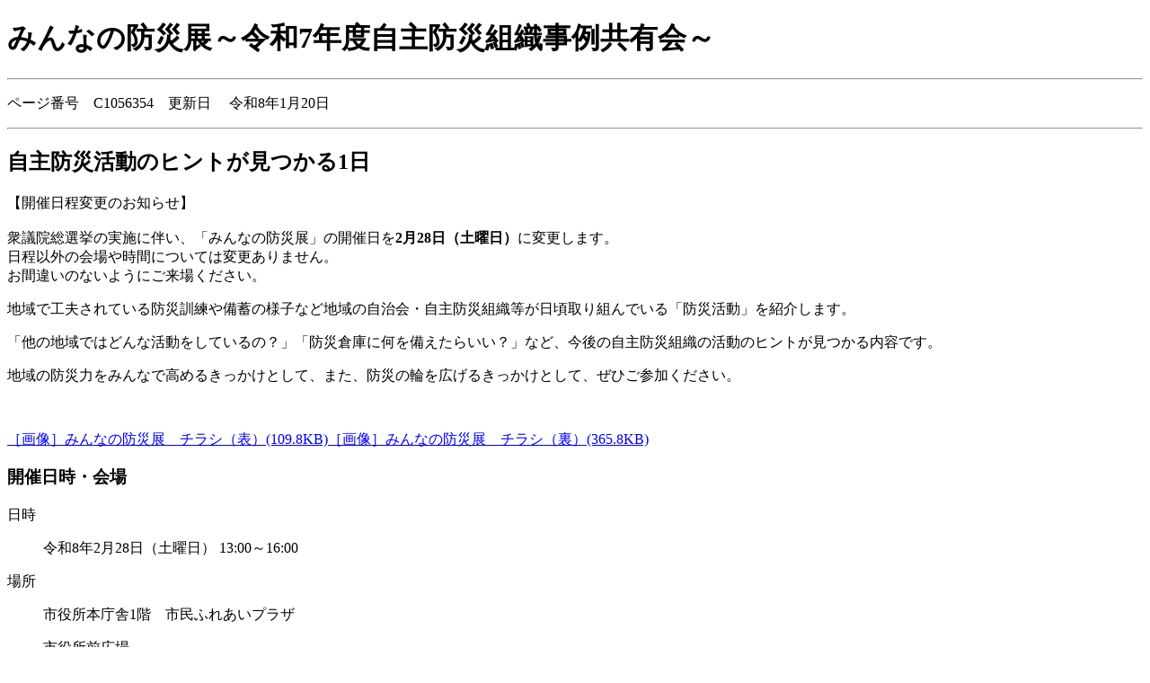

--- FILE ---
content_type: text/html
request_url: http://mobile.city.chigasaki.kanagawa.jp/bosai/1001274/1056354.html
body_size: 2751
content:
<!DOCTYPE HTML PUBLIC "-//W3C//DTD HTML 4.01 Transitional//EN" "http://www.w3.org/TR/html4/loose.dtd">
<html lang="ja">
<head>
<meta http-equiv="content-type" content="text/html; charset=Shift_JIS">
<meta http-equiv="Content-Style-Type" content="text/css">
<title>みんなの防災展～令和7年度自主防災組織事例共有会～｜茅ヶ崎市公式ホームページ　携帯電話版</title>
<style type="text/css">
a img{
border:none;
}
</style>
</head>
<body>
<h1>みんなの防災展～令和7年度自主防災組織事例共有会～</h1>
<hr>
<p class="update">ページ番号　C1056354　更新日　
令和8年1月20日
</p>
<hr>
<h2>自主防災活動のヒントが見つかる1日</h2>
<div class="boxnotice">【開催日程変更のお知らせ】<br>
<br>
衆議院総選挙の実施に伴い、「みんなの防災展」の開催日を<strong>2月28日（土曜日）</strong>に変更します。<br>
日程以外の会場や時間については変更ありません。<br>
お間違いのないようにご来場ください。</div>
<p>地域で工夫されている防災訓練や備蓄の様子など地域の自治会・自主防災組織等が日頃取り組んでいる「防災活動」を紹介します。</p>
<p>「他の地域ではどんな活動をしているの？」「防災倉庫に何を備えたらいい？」など、今後の自主防災組織の活動のヒントが見つかる内容です。</p>
<p>地域の防災力をみんなで高めるきっかけとして、また、防災の輪を広げるきっかけとして、ぜひご参加ください。</p>
<p>&nbsp;</p><a href="../../_res/projects/default_project/_page_/001/056/354/bousaiten0228v2.jpg">［画像］みんなの防災展　チラシ（表）(109.8KB)</a><a href="../../_res/projects/default_project/_page_/001/056/354/chirashiura2.png">［画像］みんなの防災展　チラシ（裏）(365.8KB)</a><h3>開催日時・会場</h3>
<dl>
<dt>日時</dt><dd>
<p>令和8年2月28日（土曜日） 13:00～16:00</p>
</dd>
<dt>場所</dt><dd>
<p>市役所本庁舎1階　市民ふれあいプラザ</p>
<p>市役所前広場</p>
</dd>
</dl><h2>事例紹介ブース</h2>
<p>地域の自治会・自主防災組織等が日頃取り組んでいる活動について紹介します。</p>
<table class="w100">
<thead>
<tr>
<th scope="col">活動事例</th>
<th scope="col">紹介組織</th>
</tr>
</thead>
<tbody>
<tr>
<td>松風台防災フェス</td>
<td>松風台自治会防災会</td>
</tr>
<tr>
<td>スポーツ＆防災フェスティバル</td>
<td>茅ヶ崎地区まちぢから協議会</td>
</tr>
<tr>
<td>広域避難場所避難訓練</td>
<td>小和田地区自治会連合会</td>
</tr>
<tr>
<td>ペットの避難対策</td>
<td>海岸地区まちぢから協議会</td>
</tr>
<tr>
<td>洪水時避難経路マップ</td>
<td>TBS自主防災会</td>
</tr>
<tr>
<td>防災キャンプ</td>
<td>茅ヶ崎トラストチーム</td>
</tr>
<tr>
<td>自主防災組織が保有する防災資機材の共有</td>
<td>浜須賀地区まちのちから協議会</td>
</tr>
<tr>
<td>井戸マップ及び確認点検</td>
<td>浜須賀自治会自主防災会</td>
</tr>
<tr>
<td>松浪中学校の生徒と防災マップ作成</td>
<td>松浪地区まちぢから協議会</td>
</tr>
<tr>
<td>防災資機材紹介</td>
<td>神奈川県防災消防協同組合</td>
</tr>
</tbody>
</table>
<p>（注）表に記載の「活動事例」および「紹介組織」は追加・変更になる可能性があります。</p>
<p>（注）内容は予告なく変更となる場合があります。あらかじめ、ご了承ください。</p>
<p>随時、相談や質問などをお受けできますので、気軽にお声がけください。また、事例紹介ブース以外にも会場内に活動事例や地区防災訓練の様子を展示しています。</p><h2>防災資機材相談ブース</h2>
<h3>資機材のお悩み解決します</h3>
<a href="../../_res/projects/default_project/_page_/001/056/354/R5shikizaii.JPG">［画像］令和5年度みんなの防災展の資機材展示ブース(43.4KB)</a>
<p>最新の防災資機材の展示を行います。</p>
<p>防災に関する気になるあれこれをこの機会に解決してみませんか。</p>
<p>（注）写真は令和5年度みんなの防災展の様子</p><h2>令和6年度開催の様子</h2>
<a href="../../_res/projects/default_project/_page_/001/056/354/R6bousaiten.png">［画像］令和6年度防災展の様子(861.4KB)</a>
<hr>
<p>このページには添付ファイルがありますが、携帯端末ではご覧いただけません。<br>添付ファイルをご覧いただく場合は、パソコン版をご覧ください。</p>
<hr>
<h2>このページに関するお問い合わせ</h2>
<p><strong>くらし安心部 防災対策課 防災担当</strong><br >電話：<a href="tel:0467817127">0467-81-7127</a></p>
<hr>
[<a href="../../index.html" accesskey="0">0</a>] <a href="../../index.html">トップページ</a>
[<a href="../../bosai/1001274/index.html" accesskey="1">1</a>] <a href="../../bosai/1001274/index.html">戻る</a>
<hr>
<p id="copy" lang="en" xml:lang="en">Copyright(c) Chigasaki City. All rights reserved.</p>
<!-- xmldata for linkcheck start
<linkdata>
<pageid>1056354</pageid>
<pagetitle>みんなの防災展～令和7年度自主防災組織事例共有会～</pagetitle>
<pageurl>../../bosai/1001274/1056354.html</pageurl>
<device>m</device>
<groupid>F0300100040</groupid>
<groupname>くらし安心部 防災対策課 防災担当</groupname>
<linktitle></linktitle>
<linkurl></linkurl>
</linkdata>
xmldata for linkcheck end  -->
</body>
</html>
